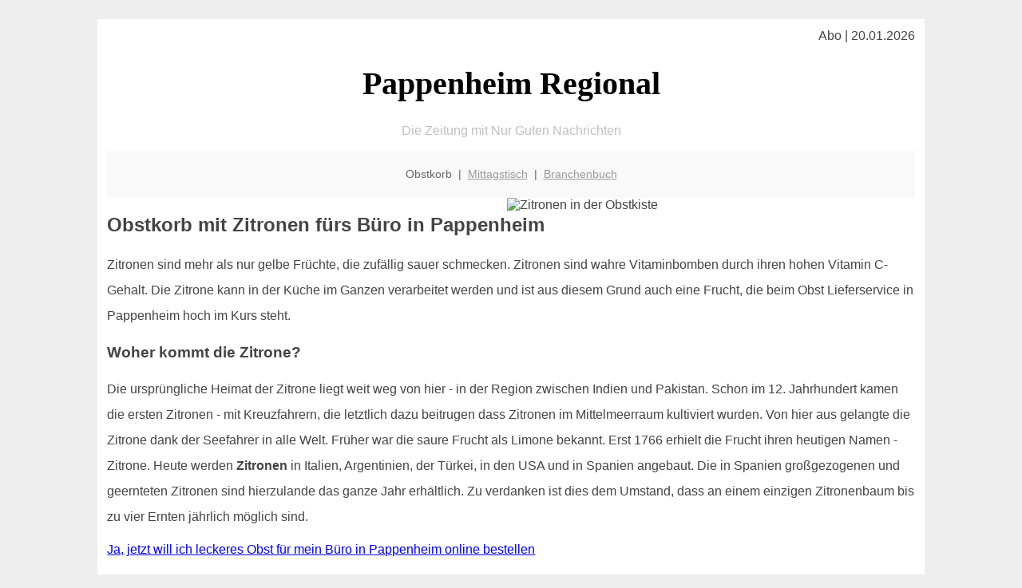

--- FILE ---
content_type: text/html; charset=UTF-8
request_url: http://pappenheim-regional.de/obstkorb/zitronen/
body_size: 5208
content:

<!DOCTYPE html PUBLIC "-//W3C//DTD XHTML 1.0 Transitional//EN"
   "http://www.w3.org/TR/xhtml1/DTD/xhtml1-transitional.dtd">
<html xmlns="http://www.w3.org/1999/xhtml" xml:lang="de" lang="de">
<head>

  <title>Zitronen sind kein klassisches Obst im Pappenheimer Obstkorb</title>
  <meta http-equiv="Content-Type" content="text/html; charset=utf-8"/>
  <link rel="shortcut icon" href="/favicon.ico" />
  <meta name="description" content="Jeder Pappenheimer weiß daß Zitronen sauer sind und insofern nicht zum klassischen Obst zählen, welches üblicherweise aus süssten Früchten besteht. Doch eine ganz wichtige Eigenschaft hat die Zitrone: obwohl sie sauer ist wirkt der Verzehr <b>basisch</b>! Deshalb ist z.B. eine 'heiße Zitrone' perfekt um den Magen zu regulieren - das und viel mehr haben wir für Pappenheim zusammengetragen." />    
  <meta name="viewport" content="width=device-width, initial-scale=1" />
	<style type="text/css"><!--
    body {
        color: #444444;
        background-color: #EEEEEE;
        font-family: 'Trebuchet MS', sans-serif;
        font-size: 100%;
    }
    
    .clear { 
	clear:both; 
	display:block; 
	height:0px; 
	margin:0; 
    } /* Use this br class to clear floated columns */
    
    .step {
	width:100%; /*796px*/
	background:url(http://bilder.xregional.de/step.gif) repeat-x;
	height:3px;
	margin-left:2px;
	margin-top:4px;
	margin-bottom:4px;
    }

.post iframe {
        max-width: 100%;
}

.elastic-video {
	position: relative;
	padding-bottom: 55%;
	padding-top: 15px;
	height: 0;
	overflow: hidden;
}
.elastic-video iframe {
	position: absolute;
	top: 0;
	left: 0;
	width: 100%;
	height: 100%;
}

.logo	{margin:0; float:left;}   /* neu von TM am 26.4.15 ergänzt */
.logo h1{font-family: 'Oleo Script Swash Caps', cursive; font-size:36px; color:#b0c900; font-weight:400; float:left;}
.logo h1 span	{font-size:28px; color:#465157;}


    h1 { font-size: 2.5em;}
    h2 { font-size: 1.5em; }
    #page{
        background-color: #FFFFFF;
        width: 80%;
        margin: 24px auto;
        padding: 12px;
    }
    
@media screen and (max-width: 479px) {   /* für Smartphones! Da will ich den ganzen Raum haben!! */
  #page{
    background-color: #FFFFFF;
    width: 100%;
    padding: 3px;
  }
}    
    
    
    
    #header{
        padding: 1px ;
        text-align: center;
    }
    .header{ background-color: #415792; color: #FFFFFF; }
    #content {
        padding: 4px 0 10px 0;
    }
    #footer {
        color:#666666;
        background: #f9f9f9;
        padding: 10px 20px;
        border-top: 5px #efefef solid;
        font-size: 0.9em;
        line-height: 2;
        text-align: center;
    }
    #footer a {
        color: #999999;
    }
    #ganzoben {
        color:#666666;
        background: #f9f9f9;
        padding: 5px 10px;
        text-align: center;
        font-size: 0.9em;        
    }
    #ganzoben a {
        color: #999999;
    }
    --></style>
    
<script type="text/javascript">
  (function(i,s,o,g,r,a,m){i['GoogleAnalyticsObject']=r;i[r]=i[r]||function(){
  (i[r].q=i[r].q||[]).push(arguments)},i[r].l=1*new Date();a=s.createElement(o),
  m=s.getElementsByTagName(o)[0];a.async=1;a.src=g;m.parentNode.insertBefore(a,m)
  })(window,document,'script','//www.google-analytics.com/analytics.js','ga');

  ga('create', '', 'auto');
  ga('send', 'pageview');

</script>


<script type="text/javascript"> <!--
    function UnCryptMailto( s )
    {
        var n = 0;
        var r = "";
        for( var i = 0; i < s.length; i++)
        {
            n = s.charCodeAt( i );
            if( n >= 8364 )
            {
                n = 128;
            }
            r += String.fromCharCode( n - 1 );
        }
        return r;
    }

    function linkTo_UnCryptMailto( s )
    {
        location.href=UnCryptMailto( s );
    }
    // --> </script>


</head>
<body>



 <div id="page">
 
 
 <div align="right"> Abo | 20.01.2026 </div> 


 <a href="/" style="text-decoration: none; color:black">
 <h1 style="font-family: 'Cardo', serif; text-align: center">
 Pappenheim Regional   <!-- 'Regensburg Regional' -->
 </h1>
 </a>

<!--
<span style="text-align:center; color:silver;" >Die Zeitung mit Nur Guten Nachrichten</span>
-->
<p style="text-align:center; color:silver;" >Die Zeitung mit Nur Guten Nachrichten</p>
<!-- normale Schrift <span style="color: red;">rote Schrift</span> normale Schrift -->
 
 
 
  <div id="ganzoben">

  <p style="line-height: 1.5;">
    
  Obstkorb&nbsp; | &nbsp;<a href='/mittagstisch'>Mittagstisch</a>&nbsp; | &nbsp;<a href='/branchenbuch'>Branchenbuch</a>  </p>  

  </div>        
 
 
 <img src='http://bilder.xregional.de/xregional/obstkorb/zitrone-aufgeschnitten.jpg' width='50%' alt='Zitronen in der Obstkiste' align='right' hspace='5'/><h2>Obstkorb mit Zitronen fürs Büro in Pappenheim</h2>





<p style="line-height: 2;">
Zitronen sind mehr als nur gelbe Früchte, die zufällig sauer schmecken. Zitronen sind wahre Vitaminbomben durch ihren hohen Vitamin C-Gehalt. Die Zitrone kann in der Küche im Ganzen verarbeitet werden und ist aus diesem Grund auch eine Frucht, die beim Obst Lieferservice in Pappenheim hoch im Kurs steht.


</p>


<h3>
Woher kommt die Zitrone? </h3>
<p style="line-height: 2;">
Die ursprüngliche Heimat der Zitrone liegt weit weg von hier - in der Region zwischen Indien und Pakistan. Schon im 12. Jahrhundert kamen die ersten Zitronen - mit Kreuzfahrern, die letztlich dazu beitrugen dass Zitronen im Mittelmeerraum kultiviert wurden. Von hier aus gelangte die Zitrone dank der Seefahrer in alle Welt. Früher war die saure Frucht als Limone bekannt. Erst 1766 erhielt die Frucht ihren heutigen Namen - Zitrone. Heute werden <b>Zitronen</b> in Italien, Argentinien, der Türkei, in den USA und in Spanien angebaut. Die in Spanien großgezogenen und geernteten Zitronen sind hierzulande das ganze Jahr erhältlich. Zu verdanken ist dies dem Umstand, dass an einem einzigen Zitronenbaum bis zu vier Ernten jährlich möglich sind.


 
</p>






<a href='../'>Ja, jetzt will ich leckeres Obst für mein Büro in Pappenheim online bestellen</a>
<br/><br/>




<h3>
Sauer im Geschmack, aber vitaminreich </h3>
<p style="line-height: 2;">
Zu den wichtigsten Inhaltstoffen der Zitrone zählen die Terpene. Enthalten sind auch Sesquiterpene, Terpenole, wie auch Aldehyde, aber auch Ester sowie Cumarine und Furocumarine. Darüber hinaus enthalten Zitronen auch organische Säuren, allen voran die Zitronensäure. Zitronen sind reich an Basen und enthalten viel Magnesium und Kalium, aber kaum säurebildende Aminosäuren. Zudem haben 100 Gramm der sauren Frucht einen Vitamin C-Gehalt von 53 mg. Im Vergleich mit anderen Früchten, kann ohne Zweifel gesagt werden: Die Zitronen ist eine Vitaminbombe. Auch die Schale der Zitrone enthält Wertvolles, nämlich zahlreiche Öldrüsen mit dem ätherisch wirkenden Zitronenöl. Der saure Geschmack der Zitrone rührt auch von diesem ätherischen Öl. Auf Wunsch sind sie im 

 Pappenheimer 

<a href='/obstkorb/' title='Clementinen sind gesund' target=''> Obstkorb</a> auch in Pappenheim enthalten.

</p>





<h3>
Zitronen halten gesund</h3>
<p style="line-height: 2;">
Dank des hohen Vitamins C-Gehalts von Zitronen kann empfohlen werden diese Frucht täglich in irgendeiner Form zu sich zu nehmen. Täglich in irgendeiner Form aufgenommen fördert und verbessern die Inhaltsstoffe der Zitrone die Verdauung. Im Detail: Die Fettverdauung wird optimiert und Verdauungsprobleme wie Verstopfungen treten erst gar nicht auf. Durch die antibakterielle und entzündungshemmende Wirkung der Inhaltsstoffe sorgt der regelmäßige Verzehr von Zitronen für ein hohes antioxidatives Potential, was das Immunsystem im Allgemeinen gesehen stärkt.
</p>



<img src='http://bilder.xregional.de/xregional/obstkorb/zitrone-am-baum_1280.jpg' width='100%' alt='Zitronen Und Obst im <?PHP echo Pappenheimer;?> Lieferservice ' align='center' vspace='5'/>








<h3>Komplette Verarbeitung in der Küche möglich - von der Schale bis zum Kern</h3>
<p style="line-height: 2;">
Zitronen sind sowohl als Dekoration für Speisen sehr beliebt, wie auch zum Würzen und Verfeinern vom Speisen, wie Fisch, Fleisch, Saucen, Dessertcremes, Salaten, Gepäck und Kuchen. Dafür verwendet werden können der Zitronensaft und die Schale. Am nützlichsten und vielseitigsten verwendet werden kann der Zitronensaft. Durch die Zugabe von Mineral- oder Leitungswasser kann eine leckere selbstgemachte Limonade gezaubert werden. Ein leckerer Zitronenlikör kann aus Zitronensaft ebenfalls hergestellt werden. Zitronensaft kann zudem als Zutat für selbstgemachte Obstsäfte verwendet werden. Dank des säuerlichen Geschmacks erhält ein solcher Obstsaft dann seine ganz besondere Note. Die Zitronenschale kann entweder zum Würzen oder für die Herstellung von Kandisfrüchten verwendet werden. Das bekannt Zitronat, das im Weihnachtsstollen zu finden ist und in vielen anderen Backwaren, ist nichts anderes, als die kleingeschnittene kandierte Schale der Zitrone. Ebenfalls aus der Zitronenschale hergestellt wird Zitronenöl. Dieses wird sowohl als Hausmittel bei Erkältungen verwendet, wie auch Fettlöser in selbsthergestellten und chemischen Putzmitteln, in Duftlampen und als Mittel gegen Insekten. Und auch im Bereich der Herstellung von Kosmetika kommt Zitronenöl zum Einsatz. Parfümen verleiht das Öl zum Beispiel einen angenehm zitronigen Duft. Das Zitronenöl kann natürlich auch dazu verwendet werden um Speisen zu würzen und zu verfeinern. Die Kerne der Zitrone sollte man zwar nicht essen. Sie können aber auch verarbeitet werden. Die Kerne können aber dazu verwendet werden, um einen neuen Zitronenbaum zu züchten. 
</p>





<h3>Qualität bei Zitronen erkennen</h3>
<p style="line-height: 2;">
Beim Kauf von Zitronen sollte auf einige Merkmale geachtet werden. Ist die Frucht noch grünlich, bedeutet es, dass die Frucht noch nicht ganz reif ist. Im Idealfall sollten kleine und schwere Zitronen gekauft werden. Denn diese haben sehr viel Saft. Ein weiteres Qualitätsmerkmal bei Zitronen ist die dünne Schale und dass wenige Kerne enthalten sind. Zudem sollte möglichst zu Bio-Zitronen gegriffen werden. Diese wurden nicht mit vielen Chemikalien behandelt.  </p>





<a href='../'>Übersicht: Obstkorb-Lieferservice in Pappenheim</a>
<br/><br/>







<div class="clear"></div>


<p align='center'>

<script async src="//pagead2.googlesyndication.com/pagead/js/adsbygoogle.js"></script>
<!-- responsive-portale -->
<ins class="adsbygoogle"
     style="display:block"
     data-ad-client="ca-pub-9178521158542169"
     data-ad-slot="9970314441"
     data-ad-format="auto"></ins>
<script>
(adsbygoogle = window.adsbygoogle || []).push({});
</script> 
                    
</p> 



<div class="clear"></div>
<hr style="border: 0;border-top: 1px dashed #ccc;">
Obst im Büro kann man in Pappenheim <a href="/obstkorb/" title="Obstkiste Pappenheim" target="">einfach liefern</a> lassen - auf Wunsch in der Naturholzkiste
  

<div class="clear"></div>
<hr style="border: 0;border-top: 1px dashed #ccc;">

<p>
<i>Das ist vielleicht auch interessant:</i><br/>
Wie kommt man in Pappenheim zur <br/>richtigen Bank und zum <a href="/girokonto">richtigen Girokonto</a>
</p>

        
        <div id="footer">
            <p>
            <a href="/" title="Startseite">Home</a> |
            <a href="/partnervermittlung" title="Partersuche Singlebörse">Partnervermittlung Pappenheim</a> |
            <a href="/girokonto" title="Bankkonto Vergleich">Girokonto</a> |
            <a href="#" title="kaufen und verkaufen">Kleinanzeigen</a> |

            <a href="/firmenservice" title="Lieferung direkt ins Büro">Firmenservice</a> |
            <a href="/garten" title="Die grüne Oase zuhause">Garten</a> |
            <a href="/lachen" title="Unsere Witze - was zum Lachen">Lachen</a> |

            <a href="/datenschutz" title="Schützenswertes">Datenschutz</a> |
            <a href="/impressum" title="Adresse und Kontakt">Impressum</a>
            
            </p>
        </div>        
        
 </div>



    
</body>
</html>


--- FILE ---
content_type: text/html; charset=utf-8
request_url: https://www.google.com/recaptcha/api2/aframe
body_size: 269
content:
<!DOCTYPE HTML><html><head><meta http-equiv="content-type" content="text/html; charset=UTF-8"></head><body><script nonce="EQmmB6JYcHhrVJPrvIRXmw">/** Anti-fraud and anti-abuse applications only. See google.com/recaptcha */ try{var clients={'sodar':'https://pagead2.googlesyndication.com/pagead/sodar?'};window.addEventListener("message",function(a){try{if(a.source===window.parent){var b=JSON.parse(a.data);var c=clients[b['id']];if(c){var d=document.createElement('img');d.src=c+b['params']+'&rc='+(localStorage.getItem("rc::a")?sessionStorage.getItem("rc::b"):"");window.document.body.appendChild(d);sessionStorage.setItem("rc::e",parseInt(sessionStorage.getItem("rc::e")||0)+1);localStorage.setItem("rc::h",'1768943563857');}}}catch(b){}});window.parent.postMessage("_grecaptcha_ready", "*");}catch(b){}</script></body></html>